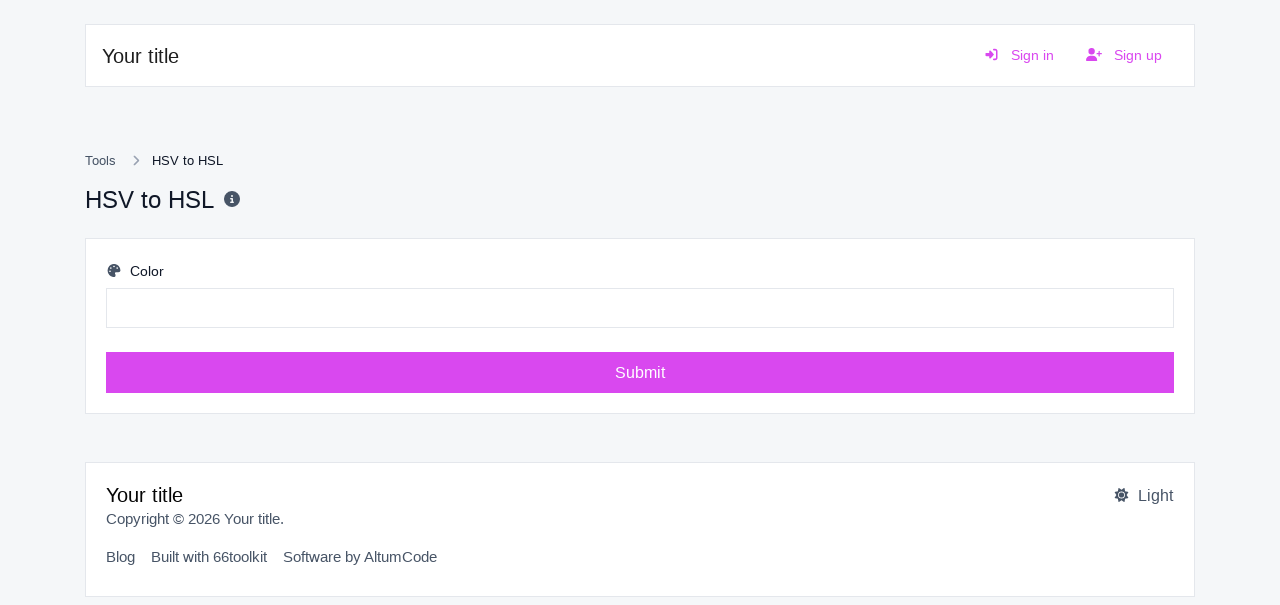

--- FILE ---
content_type: text/html; charset=UTF-8
request_url: https://waqarexpert.com/great-online-tools/hsv-to-hsl
body_size: 3593
content:
<!DOCTYPE html>
<html lang="en" dir="ltr">
    <head>
        <title>HSV to HSL - Tools</title>
        <base href="https://waqarexpert.com/great-online-tools/">
        <meta charset="UTF-8">
        <meta name="viewport" content="width=device-width, initial-scale=1, shrink-to-fit=no" />

        
                    <meta name="description" content="Convert your HSV color format to HSL format." />
                
        
                    <link rel="canonical" href="https://waqarexpert.com/great-online-tools/hsv-to-hsl" />
        
        
        <link rel="alternate" href="https://waqarexpert.com/great-online-tools/hsv-to-hsl" hreflang="x-default" />
        
        
        <link href="https://waqarexpert.com/great-online-tools/themes/altum/assets/css/bootstrap.min.css?v=4000" id="css_theme_style" rel="stylesheet" media="screen,print">
                    <link href="https://waqarexpert.com/great-online-tools/themes/altum/assets/css/custom.css?v=4000" rel="stylesheet" media="screen,print">
        
        
        
            </head>

    <body class=" " data-theme-style="light">
        
                                
        
        

    <div class="modal fade" id="ad_blocker_detector_modal"  tabindex="-1" role="dialog" aria-hidden="true">
        <div class="modal-dialog modal-dialog-centered" role="document">
            <div class="modal-content">

                <div class="modal-body">
                    <div class="d-flex justify-content-between mb-3">
                        <h5 class="modal-title">
                            <i class="fas fa-fw fa-sm fa-eye text-muted mr-2"></i>
                            Ad blocker detected                        </h5>

                                                <button type="button" class="close" data-dismiss="modal" aria-label="Close">
                            <span aria-hidden="true">&times;</span>
                        </button>
                                            </div>

                    <p class="text-muted">We serve ads so we can keep our website running. Please disable your ad blockers.</p>

                    <div class="mt-4">
                        <a href="#" class="btn btn-block btn-primary" onClick="event.preventDefault();window.location.reload();">I've disabled the ad blocker</a>
                    </div>
                </div>

            </div>
        </div>
    </div>

    

        
<div class="container mt-4">
    <nav class="navbar navbar-expand-lg navbar-light bg-white border border-gray-200 mb-6">
        <a
            href="https://waqarexpert.com/great-online-tools/"
            class="navbar-brand"
            data-logo
            data-light-value="Your title"
            data-light-class=""
            data-light-tag="span"
            data-dark-value="Your title"
            data-dark-class=""
            data-dark-tag="span"
        >
                            Your title                    </a>

        <button class="btn navbar-custom-toggler d-lg-none" type="button" data-toggle="collapse" data-target="#main_navbar" aria-controls="main_navbar" aria-expanded="false" aria-label="Toggle navigation">
            <i class="fas fa-fw fa-bars"></i>
        </button>

        <div class="collapse navbar-collapse justify-content-end" id="main_navbar">
            <ul class="navbar-nav">

                
                
                
                    <li class="nav-item">
                        <a class="nav-link text-primary" href="https://waqarexpert.com/great-online-tools/login">
                            <i class="fas fa-sign-in-alt fa-fw fa-sm mr-2"></i>
                            Sign in                        </a>
                    </li>

                                            <li class="nav-item">
                            <a class="nav-link text-primary" href="https://waqarexpert.com/great-online-tools/register">
                                <i class="fas fa-user-plus fa-fw fa-sm mr-2"></i>
                                Sign up                            </a>
                        </li>
                    
                
            </ul>
        </div>
    </nav>
</div>

        
        <main class="altum-animate altum-animate-fill-none altum-animate-fade-in">
            
<div class="container">
    
    <nav aria-label="breadcrumb">
        <ol class="custom-breadcrumbs small">
            <li><a href="https://waqarexpert.com/great-online-tools/tools">Tools</a> <i class="fas fa-fw fa-angle-right"></i></li>
            <li class="active" aria-current="page">HSV to HSL</li>
        </ol>
    </nav>

    <div class="row mb-4">
        <div class="col-12 col-xl d-flex align-items-center mb-3 mb-xl-0">
            <h1 class="h4 m-0">HSV to HSL</h1>

            <div class="ml-2">
                <span data-toggle="tooltip" title="Convert your HSV color format to HSL format.">
                    <i class="fas fa-fw fa-info-circle text-muted"></i>
                </span>
            </div>
        </div>
    </div>

    <div class="card">
        <div class="card-body">

            <form action="" method="post" role="form">
                <input type="hidden" name="token" value="e585b1ea9ac8b2d3bc1274c141256ff0" />

                <div class="form-group">
                    <label for="color"><i class="fas fa-fw fa-palette fa-sm text-muted mr-1"></i> Color</label>
                    <input type="text" id="color" name="color" class="form-control " value="" required="required" />
                                    </div>

                <button type="submit" name="submit" class="btn btn-block btn-primary">Submit</button>
            </form>

        </div>
    </div>

    
    


    

    
</div>

        </main>

        
        <div class="container d-print-none">
            <footer class="app-footer">
                
<div class="d-flex flex-column flex-lg-row justify-content-between mb-3">
    <div class="mb-3 mb-lg-0">
        <a
                class="h5 footer-heading"
            href="https://waqarexpert.com/great-online-tools/"
            data-logo
            data-light-value="Your title"
            data-light-class="mb-2"
            data-light-tag="span"
            data-dark-value="Your title"
            data-dark-class="mb-2"
            data-dark-tag="span"
        >
                            <span class="mb-2">Your title</span>
                    </a>
        <div>Copyright © 2026 Your title.</div>
    </div>

    <div class="d-flex flex-column flex-lg-row">
        
                    <div class="mb-2 ml-lg-3">
                <button type="button" id="switch_theme_style" class="btn btn-link text-decoration-none p-0" data-toggle="tooltip" title="Switch to Dark Mode" data-title-theme-style-light="Switch to Light Mode" data-title-theme-style-dark="Switch to Dark Mode">
                    <span data-theme-style="light" class=""><i class="fas fa-fw fa-sm fa-sun mr-1"></i> Light</span>
                    <span data-theme-style="dark" class="d-none"><i class="fas fa-fw fa-sm fa-moon mr-1"></i> Dark</span>
                </button>
            </div>

                        </div>
</div>

<div class="row">
    <div class="col-12 col-lg mb-3 mb-lg-0">
        <ul class="list-style-none d-flex flex-column flex-lg-row flex-wrap m-0">
                            <li class="mb-2 mr-lg-3"><a href="https://waqarexpert.com/great-online-tools/blog">Blog</a></li>
            
            
            
            
                                                <li class="mb-2 mr-lg-3"><a href="https://altumco.de/66toolkit" target="_blank">Built with 66toolkit</a></li>
                                    <li class="mb-2 mr-lg-3"><a href="https://altumcode.com/" target="_blank">Software by AltumCode</a></li>
                                    </ul>
    </div>


    <div class="col-12 col-lg-auto">
        <div class="d-flex flex-wrap">
                                                                                                                                                                                                                                                                                </div>
    </div>
</div>
            </footer>
        </div>

        
        
<input type="hidden" name="global_site_url" value="https://waqarexpert.com/great-online-tools/" />
<input type="hidden" name="global_url" value="https://waqarexpert.com/great-online-tools/" />
<input type="hidden" name="global_token" value="42c69e71fae618aaa9e1b9c2126ab794" />
<input type="hidden" name="global_number_decimal_point" value="." />
<input type="hidden" name="global_number_thousands_separator" value="," />

<script>
    /* Some global variables */
    window.altum = {};
    let global_token = document.querySelector('input[name="global_token"]').value;
    let site_url = document.querySelector('input[name="global_site_url"]').value;
    let url = document.querySelector('input[name="global_url"]').value;
    let decimal_point = document.querySelector('[name="global_number_decimal_point"]').value;
    let thousands_separator = document.querySelector('[name="global_number_thousands_separator"]').value;
</script>

                    <script src="https://waqarexpert.com/great-online-tools/themes/altum/assets/js/libraries/jquery.slim.min.js?v=4000"></script>
                    <script src="https://waqarexpert.com/great-online-tools/themes/altum/assets/js/libraries/popper.min.js?v=4000"></script>
                    <script src="https://waqarexpert.com/great-online-tools/themes/altum/assets/js/libraries/bootstrap.min.js?v=4000"></script>
                    <script src="https://waqarexpert.com/great-online-tools/themes/altum/assets/js/custom.js?v=4000"></script>
                    <script src="https://waqarexpert.com/great-online-tools/themes/altum/assets/js/libraries/fontawesome.min.js?v=4000"></script>
                    <script src="https://waqarexpert.com/great-online-tools/themes/altum/assets/js/libraries/fontawesome-solid.min.js?v=4000"></script>
                    <script src="https://waqarexpert.com/great-online-tools/themes/altum/assets/js/libraries/fontawesome-brands.min.js?v=4000"></script>
        
        <script src="https://waqarexpert.com/great-online-tools/themes/altum/assets/js/libraries/clipboard.min.js"></script>

<script>
    'use strict';

    let clipboard = new ClipboardJS('[data-clipboard-text]');

    /* Copy full url handler */
    $('[data-clipboard-text]').on('click', event => {
        let copy = event.currentTarget.dataset.copy;
        let copied = event.currentTarget.dataset.copied;

        $(event.currentTarget).attr('data-original-title', copied).tooltip('show');

        setTimeout(() => {
            $(event.currentTarget).attr('data-original-title', copy);
        }, 500);
    });
</script>
<script>
    document.querySelector('#switch_theme_style').addEventListener('click', event => {
        let theme_style = document.querySelector('body[data-theme-style]').getAttribute('data-theme-style');
        let new_theme_style = theme_style == 'light' ? 'dark' : 'light';

        /* Set a cookie with the new theme style */
        set_cookie('theme_style', new_theme_style, 30, "\/great-online-tools\/");

        /* Change the css and button on the page */
        let css = document.querySelector(`#css_theme_style`);

        document.querySelector(`body[data-theme-style]`).setAttribute('data-theme-style', new_theme_style);

        switch(new_theme_style) {
            case 'dark':
                css.setAttribute('href', "https:\/\/waqarexpert.com\/great-online-tools\/themes\/altum\/assets\/css\/bootstrap-dark.min.css?v=4000");
                document.body.classList.add('c_darkmode');
                break;

            case 'light':
                css.setAttribute('href', "https:\/\/waqarexpert.com\/great-online-tools\/themes\/altum\/assets\/css\/bootstrap.min.css?v=4000");
                document.body.classList.remove('c_darkmode');
                break;
        }

        /* Refresh the logo/title */
        document.querySelectorAll('[data-logo]').forEach(element => {
            let new_brand_value = element.getAttribute(`data-${new_theme_style}-value`);
            let new_brand_class = element.getAttribute(`data-${new_theme_style}-class`);
            let new_brand_tag = element.getAttribute(`data-${new_theme_style}-tag`)
            let new_brand_html = new_brand_tag == 'img' ? `<img src="${new_brand_value}" class="${new_brand_class}" alt="Website Logo" />` : `<${new_brand_tag} class="${new_brand_class}">${new_brand_value}</${new_brand_tag}>`;
            element.innerHTML = new_brand_html;
        });


        document.querySelector(`#switch_theme_style`).setAttribute('data-original-title', document.querySelector(`#switch_theme_style`).getAttribute(`data-title-theme-style-${theme_style}`));
        document.querySelector(`#switch_theme_style [data-theme-style="${new_theme_style}"]`).classList.remove('d-none');
        document.querySelector(`#switch_theme_style [data-theme-style="${theme_style}"]`).classList.add('d-none');
        $(`#switch_theme_style`).tooltip('hide').tooltip('show');

        event.preventDefault();
    });
</script>
    <script src="https://waqarexpert.com/great-online-tools/themes/altum/assets/js/clever_ads.js"></script>

    <script>
        if(document.getElementById('pDMnAOZNVcBw')){
            /* :) */
        } else {
            setTimeout(() => {
                $('#ad_blocker_detector_modal').modal('show');
            }, 1500);
        }
    </script>
        </body>
</html>


--- FILE ---
content_type: text/css
request_url: https://waqarexpert.com/great-online-tools/themes/altum/assets/css/custom.css?v=4000
body_size: 4043
content:
html {
	scroll-behavior: smooth;
}

body {
	width: 100%;
	height: 100%;
	background: var(--gray-50);
}

/* Dropdown */
.dropdown-item:hover, .dropdown-item:focus, .dropdown-item.active {
	border-radius: var(--border-radius);
}

.dropdown-item svg {
	color: var(--gray-600);
}

.dropdown-item:active svg, .dropdown-item.active svg {
	color: var(--white);
}

/* QR codes */
.qr-code {
	width: 100rem;
}

.qr-code-loading {
	animation: opacity-loading 3s infinite ease-in-out;
}

@keyframes opacity-loading {
	0% { opacity: 1; }
	50% { opacity: 0.5; }
	100% { opacity: 1; }
}

/* Footer */
.app-footer {
	margin: 3rem 0;
	padding: 1.25rem;
	border: 1px solid var(--gray-200);
	font-size: .95rem;
	background: var(--white);
}

.app-footer {
	color: var(--gray-600);
}

.app-footer a:not(.dropdown-item), .app-footer a:hover:not(.dropdown-item) {
	color: var(--gray-600);
}

.app-footer a.icon {
	color: var(--gray-600);
}

.app-footer button, .app-footer button:hover {
	color: var(--gray-600);
}

.footer-logo {
	max-height: 2.5rem;
	height: 2.5rem;
}

.footer-heading {
	color: var(--black) !important;
}

/* Filters */
.filters-dropdown {
	width: 18rem;
	max-height: 30rem;
	overflow-y: auto;
}

canvas {
	-moz-user-select: none;
	-webkit-user-select: none;
	-ms-user-select: none;
}

.modal-header {
	padding: 1rem;
	border-bottom: 0;
}

.modal-subheader {
	padding: 0 1rem;
	border-bottom: 0;
	margin: 0;
}

.modal-content {
	padding: 1rem;
	border: none;
	box-shadow: none;
	-webkit-box-shadow: none;
}

/* Forms */
.input-group-text {
	font-size: 0.9rem;
}

/* Custom breadcrumbs */
.custom-breadcrumbs {
	list-style: none;
	padding: 0;
	display: flex;
	flex-wrap: wrap;
}

.custom-breadcrumbs > li {
	margin-right: .5rem;
}

.custom-breadcrumbs > li > a {
	color: var(--gray);
}

.custom-breadcrumbs > li > svg {
	color: var(--gray-400);
	margin-left: .5rem;
}

.custom-breadcrumbs > li.active {
}

/* Helper classes */
.cursor-grab {
	cursor: grab !important;
}

.list-style-none {
	list-style: none;
	padding: 0;
}

.appearance-none {
	appearance: none;
	-moz-appearance: none;
	-webkit-appearance: none;
}

.clickable {
	cursor: pointer;
}

.icon-favicon {
	width: 1rem;
	height: auto;
}

/* Navbar custom menu */
.navbar-nav > li {
	font-size: .9rem;
	font-weight: 500;
}

.navbar-expand-lg .navbar-nav .nav-link {
	padding-top: .75rem;
	padding-bottom: .75rem;
}

@media (min-width: 992px) {
	.navbar-expand-lg .navbar-nav .nav-link {
		padding-right: 1rem;
		padding-left: 1rem;
	}
}

.navbar-logo {
	max-height: 2.5rem;
	height: 2.5rem;
}

.navbar-avatar {
	width: 20px;
	height: 20px;
	border-radius: var(--border-radius);
}

.navbar-custom-toggler {
	padding: 0.5rem .8rem;
	font-size: 1.25rem;
	line-height: 1;
	background-color: transparent;
	border-radius: var(--border-radius);
	color: var(--gray-500);
	border-color: var(--gray-300);
}

.chart-container {
	position: relative;
	margin: auto;
	height: 275px;
	width: 100%;
}

/* Index */
.index-background {
	background: url('[data-uri]');
	background-repeat: no-repeat;
	background-size: cover;
	background-position: top;
}

[data-theme-style="dark"] .index-background {
	background: url('[data-uri]');
	background-repeat: no-repeat;
	background-size: cover;
	background-position: top;
}

.index-header {
	font-size: 3.75rem;
	font-weight: 700;
	color: var(--primary);
}

.index-subheader {
	font-size: 1.45rem;
	color: var(--gray-700);
}

.index-button {
    padding: 0.8rem 4rem;
	font-size: 1.1rem;
}

.index-card-image {
	width: auto;
	height: 10rem;
	object-fit: contain;
}

/* Index testimonial */
.index-testimonial-avatar {
	width: 85px;
	height: 85px;
	border-radius: 50%;
	transform: translateY(-70%);
	border: 4px solid var(--white);
	position: absolute;
	left: 50%;
	margin-left: -52px;
}

/* Index FAQ */
.index-faq svg {
	transition: all .15s;
	color: var(--primary-800);
}

/* Header container */
.user-avatar {
	border-radius: 50%;
	max-width: 70px;
	max-height: 70px;
}

/* Others */
.container-disabled {
	pointer-events: none;
	opacity: .5;
}

.container-disabled-simple {
	pointer-events: none;
}

/* Tables */
.table-custom-container {
	border-radius: var(--border-radius);
	border: 1px solid var(--gray-200);
}

.table-custom {
	margin-bottom: 0;
	background: var(--white);
}

.table-custom thead th {
	border-top: 0;
	border-bottom: 0;
	color: var(--gray);
}

.table-custom th {
    padding: 1rem 1.25rem;
	font-size: .9rem;
}

[data-theme-style="dark"] .table-custom thead th {
	color: var(--gray-800)
}

.table-custom td {
	padding: 1.25rem 1.25rem;
	vertical-align: middle;
}

.table-custom tbody tr td {
	border-top: 1px solid var(--gray-200);
}

[data-theme-style="dark"] .table-custom tbody tr td {
	border-color: var(--gray-200)
}

.table-custom tbody tr {
	transition: all .3s ease-in-out;
}

.table-custom tbody tr:hover td {
}

/* Custom Radio Boxes */
.custom-radio-box {
	cursor: pointer;
}

.custom-radio-box .custom-radio-box-main-text {
	font-size: 1.15rem;
	font-weight: bold;
}

.custom-radio-box .custom-radio-box-main-icon {
	font-size: 1.25rem;
}

.custom-radio-box input[type="radio"] + div {
	transition: all .3s ease-in-out;
	border: 2px solid var(--gray-200);
	background: var(--white);
}

.custom-radio-box input[type="radio"]:checked + div {
	border: 2px solid var(--primary);
}

.custom-radio-box input[type="radio"]:hover + div {
	border: 2px solid var(--primary);
}

/* Round circles */
.round-circle-md {
	width: 2.5rem;
	height: 2.5rem;
	display: flex;
	justify-content: center;
	align-items: center;
	border-radius: 50%;
}

.round-circle-lg {
	width: 4.5rem;
	height: 4.5rem;
	display: flex;
	justify-content: center;
	align-items: center;
	border-radius: 50%;
}

/* Badge colors */
.badge {
	padding: 0.45em 0.9em;
}

.badge-primary {
	color: hsl(211, 100%, 35%);
	background-color: hsl(211, 100%, 85%);
}

[data-theme-style="dark"] .badge-primary {
	background-color: hsl(211, 100%, 35%);
	color: hsl(211, 100%, 85%);
}

.badge-secondary {
	color: hsl(208, 7%, 35%);
	background-color: hsl(208, 7%, 85%);
}

[data-theme-style="dark"] .badge-secondary {
	background-color: hsl(208, 7%, 35%);
	color: hsl(208, 7%, 85%);
}

.badge-success {
	color: hsla(134, 50%, 30%, 1);
	background-color: hsla(134, 50%, 85%, 1);
}

[data-theme-style="dark"] .badge-success {
	background-color: hsla(134, 50%, 30%, 1);
	color: hsla(134, 50%, 85%, 1);
}

.badge-danger {
	color: hsla(354, 70%, 35%, 1);
	background-color: hsla(354, 70%, 85%, 1);
}

[data-theme-style="dark"] .badge-danger {
	background-color: hsla(354, 70%, 35%, 1);
	color: hsla(354, 70%, 85%, 1);
}

.badge-warning {
	background-color: hsla(45, 100%, 85%, 1);;
	color: hsla(40, 80%, 30%, 1);
}

[data-theme-style="dark"] .badge-warning {
	background-color: hsla(50, 20%, 20%, 1);
	color: hsla(45, 100%, 85%, 1);
}

.badge-info {
	color: hsla(188, 60%, 30%, 1);
	background-color: hsla(188, 78%, 85%, 1);
}

[data-theme-style="dark"] .badge-info {
	background-color: hsla(188, 60%, 30%, 1);
	color: hsla(188, 78%, 85%, 1);
}

.badge-light {
	color: hsla(210, 15%, 35%, 1);
	background-color: hsl(210, 17%, 95%);
}

[data-theme-style="dark"] .badge-light {
	background-color: hsla(210, 15%, 35%, 1);
	color: hsl(210, 17%, 95%);
}

.badge-dark {
	color: hsla(210, 10%, 90%, 1);
	background-color: hsla(210, 10%, 20%, 1);
}

[data-theme-style="dark"] .badge-dark {
	background-color: hsla(210, 10%, 90%, 1);
	color: hsla(210, 10%, 20%, 1);
}

/* Invoice css */
.invoice-table th {
	border-top: 0 !important;
}

.invoice-table td {
	vertical-align: baseline !important;
}

@media print {
	.invoice-logo {
		filter: grayscale(100%);
	}
}

/* Base animation */
.altum-animate {
	-webkit-animation-duration:1s;
	animation-duration:1s;
}

.altum-animate-fill-both {
	-webkit-animation-fill-mode:both;
	animation-fill-mode:both;
}

.altum-animate-fill-none {
	-webkit-animation-fill-mode:none;
	animation-fill-mode:none;
}

@-webkit-keyframes fadeIn{
	0% {
		opacity:0
	}
	to {
		opacity:1
	}
}
@keyframes fadeIn{
	0% {
		opacity:0
	}
	to {
		opacity:1
	}
}
.altum-animate-fade-in {
	-webkit-animation-name:fadeIn;
	animation-name:fadeIn
}

/* Opacity */
.opacity-50 {
	opacity: 50;
}

.opacity-75 {
	opacity: 75;
}

/* App sub menu */
.account-header-navbar {
	width: 100%;
	display: flex;
	flex-direction: column;
	padding-left: 0;
	list-style: none;
	margin: 0 0 1.5rem 0;
	flex-wrap: wrap;
	justify-content: space-between;
	gap: 0 .25rem;
}

@media (min-width: 992px) {
	.account-header-navbar {
		flex-direction: row;
	}
}

.account-header-navbar .nav-item {
	margin-bottom: .5rem;
	min-width: fit-content;
}

.account-header-navbar .nav-link, .btn-custom {
	padding: .5rem 1.5rem;
	color: var(--gray-500);
	border-radius: var(--border-radius);
	border: 1px solid var(--gray-200);
	font-size: .9rem;
	font-weight: 500;
	background: var(--white);
	transition: background .3s;
}

.account-header-navbar .nav-link:hover, .btn-custom:hover {
	color: var(--gray-800);
	border: 1px solid var(--gray-200);
	background: var(--gray-200);
}

.account-header-navbar .nav-link.active, .btn-custom.active {
	color: var(--gray-800);
	border: 1px solid var(--gray-200);
	background: var(--gray-200);
}

/* Blog */
.blog-post-image {
	max-height: 25rem;
	object-fit: cover;
}

/* File input */
.altum-file-input {
	padding: 1rem;
	background: var(--gray-100);
	border: 1px solid var(--gray-200);
	border-radius: var(--border-radius);
	cursor: pointer;
	font-size: .9rem;
}

.altum-file-input:hover {
	border-color: var(--gray-300);
}

.altum-file-input::file-selector-button {
	border: 0;
	padding: .4rem .75rem;
	border-radius: var(--border-radius);
	background-color: var(--white);
	cursor: pointer;
	font-size: .9rem;
	margin-right: 1rem;
}

.sticky {
	position: sticky !important;
	top: 1rem;
	height: min-content;
}

/* Icons on links animations */
a svg {
	transition: transform .15s;
}

a:hover svg {
	transform: scale(1.1);
}

a:active svg {
	transform: scale(.9);
}

/* Helper zoom class for icons */
.icon-zoom-animation svg {
	transition: transform .15s;
}

.icon-zoom-animation:hover svg {
	transform: scale(1.1);
}

/* Self zoom */
.zoom-animation {
	transition: transform .15s;
}

.zoom-animation:hover {
	transform: scale(1.05);
}

.zoom-animation:active {
	transform: scale(.95);
}

/* Color picker border */
.pcr-button {
	border: 1px solid white !important;
	outline: 1px solid var(--gray-300) !important;
}

/* Width fit content */
.w-fit-content {
	width: fit-content !important;
}

/* Signatures */
.signature-avatar {
	width: 50px;
	height: 50px;
	max-width: 50px;
	max-height: 50px;
}

/* Ajax loading overlay */
.loading-overlay {
	padding: 1.25rem;
	border-radius: var(--border-radius);
	display: flex;
	justify-content: center;
	align-items: center;
	position: absolute;
	width: 100%;
	height: 100%;
	background: var(--white);
	z-index: 100;
	opacity: 0.8;
}

[data-theme-style="dark"] .loading-overlay {
	background: var(--gray-50);
}

/* Shiki code highlighter */
.shiki {
	overflow: auto;
	border-radius: var(--border-radius);
	padding: 1.5rem;
	font-size: .9rem;
	line-height: 1.5rem;
}

.shiki code {
	background: initial !important;
}

/* Btn group */
.btn-group-custom {
	border: 1px solid var(--gray-200);
	padding: 0.5rem 0;
	border-radius: var(--border-radius);
}

.btn-group-custom .btn {
	margin: 0 .5rem;
	border-radius: var(--border-radius) !important;
	background: var(--gray-200);
}

.btn-group-custom .btn.active {
	background: var(--dark);
	color: var(--white);
}

/* Notification bell */
.internal-notification-icon {
	animation: pulse-animation 2s infinite;
}

@keyframes pulse-animation {
	0% {
		box-shadow: 0 0 0 0px var(--danger);
	}
	100% {
		box-shadow: 0 0 0 20px rgba(0, 0, 0, 0);
	}
}

/* Announcements */
.announcement-wrapper {
	margin: .75rem;
	border-radius: .5rem;
	opacity: 0;
	transition: opacity .3s ease-in;
	animation: ac-fade-in-down .3s ease-in .6s forwards;
}

@media (min-width: 992px) {
	.announcement-wrapper {
		border-radius: 5rem;
	}
}

@keyframes ac-fade-in-down {
	from {
		opacity: 0;
		transform: translate3d(0, -100%, 0);
	}

	to {
		opacity: 1;
		transform: translate3d(0, 0, 0);
	}
}


--- FILE ---
content_type: application/x-javascript
request_url: https://waqarexpert.com/great-online-tools/themes/altum/assets/js/clever_ads.js
body_size: -74
content:
let e=document.createElement('div');
e.id='pDMnAOZNVcBw';
e.style.display='none';
document.body.appendChild(e);
